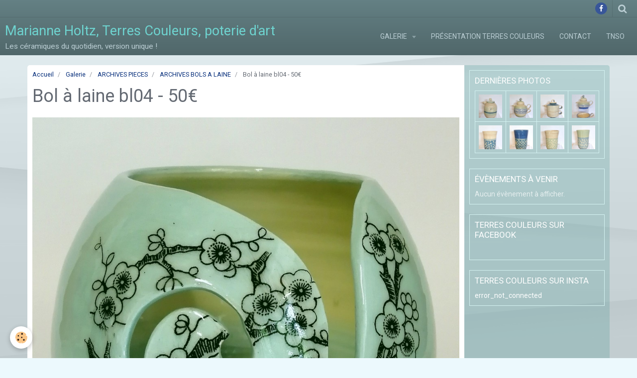

--- FILE ---
content_type: text/html; charset=UTF-8
request_url: https://www.terrescouleurs.com/album/pieces-recentes-vendues/archives-bols-a-laine/bol-a-laine-bl04.html
body_size: 40141
content:
    <!DOCTYPE html>
<html lang="fr">
    <head>
        <title>Bol à laine bl04 - 50€</title>
        <meta name="theme-color" content="rgba(100, 128, 132, 1)">
        <meta name="msapplication-navbutton-color" content="rgba(100, 128, 132, 1)">
        <meta name="apple-mobile-web-app-capable" content="yes">
        <meta name="apple-mobile-web-app-status-bar-style" content="black-translucent">

        <!-- pretty / altitude -->
<meta http-equiv="Content-Type" content="text/html; charset=utf-8">
<!--[if IE]>
<meta http-equiv="X-UA-Compatible" content="IE=edge">
<![endif]-->
<meta name="viewport" content="width=device-width, initial-scale=1, maximum-scale=1.0, user-scalable=no">
<meta name="msapplication-tap-highlight" content="no">
  <link rel="image_src" href="https://www.terrescouleurs.com/medias/album/bol-a-laine-bl04.jpg" />
  <meta property="og:image" content="https://www.terrescouleurs.com/medias/album/bol-a-laine-bl04.jpg" />
  <link rel="canonical" href="https://www.terrescouleurs.com/album/pieces-recentes-vendues/archives-bols-a-laine/bol-a-laine-bl04.html">
<meta name="google-site-verification" content="quP1GWC68am7P0MMGIoMubTMK08llEPF-ESglZFNOuA">
<meta name="generator" content="e-monsite (e-monsite.com)">


<link rel="apple-touch-icon" sizes="114x114" href="https://www.terrescouleurs.com/medias/site/mobilefavicon/favicon.jpg?fx=c_114_114" />
<link rel="apple-touch-icon" sizes="72x72" href="https://www.terrescouleurs.com/medias/site/mobilefavicon/favicon.jpg?fx=c_72_72" />
<link rel="apple-touch-icon" href="https://www.terrescouleurs.com/medias/site/mobilefavicon/favicon.jpg?fx=c_57_57" />
<link rel="apple-touch-icon-precomposed" href="https://www.terrescouleurs.com/medias/site/mobilefavicon/favicon.jpg?fx=c_57_57" />

<link href="https://fonts.googleapis.com/css?family=Comic%20Neue:300,400,700%7COpen%20Sans:300,400,700%7CRoboto:300,400,700&amp;display=swap" rel="stylesheet">





                
                
                
                
        
        <link href="https://maxcdn.bootstrapcdn.com/font-awesome/4.7.0/css/font-awesome.min.css" rel="stylesheet">
                <link href="//www.terrescouleurs.com/themes/combined.css?v=6_1665404070_105" rel="stylesheet">
        
        <!-- EMS FRAMEWORK -->
        <script src="//www.terrescouleurs.com/medias/static/themes/ems_framework/js/jquery.min.js"></script>
        <!-- HTML5 shim and Respond.js for IE8 support of HTML5 elements and media queries -->
        <!--[if lt IE 9]>
        <script src="//www.terrescouleurs.com/medias/static/themes/ems_framework/js/html5shiv.min.js"></script>
        <script src="//www.terrescouleurs.com/medias/static/themes/ems_framework/js/respond.min.js"></script>
        <![endif]-->
                <script src="//www.terrescouleurs.com/medias/static/themes/ems_framework/js/ems-framework.min.js?v=2063"></script>
                <script src="https://www.terrescouleurs.com/themes/content.js?v=6_1665404070_105&lang=fr"></script>

            <script src="//www.terrescouleurs.com/medias/static/js/rgpd-cookies/jquery.rgpd-cookies.js?v=2063"></script>
    <script>
                                    $(document).ready(function() {
            $.RGPDCookies({
                theme: 'ems_framework',
                site: 'www.terrescouleurs.com',
                privacy_policy_link: '/about/privacypolicy/',
                cookies: [{"id":null,"favicon_url":"https:\/\/ssl.gstatic.com\/analytics\/20210414-01\/app\/static\/analytics_standard_icon.png","enabled":true,"model":"google_analytics","title":"Google Analytics","short_description":"Permet d'analyser les statistiques de consultation de notre site","long_description":"Indispensable pour piloter notre site internet, il permet de mesurer des indicateurs comme l\u2019affluence, les produits les plus consult\u00e9s, ou encore la r\u00e9partition g\u00e9ographique des visiteurs.","privacy_policy_url":"https:\/\/support.google.com\/analytics\/answer\/6004245?hl=fr","slug":"google-analytics"},{"id":null,"favicon_url":"","enabled":true,"model":"addthis","title":"AddThis","short_description":"Partage social","long_description":"Nous utilisons cet outil afin de vous proposer des liens de partage vers des plateformes tiers comme Twitter, Facebook, etc.","privacy_policy_url":"https:\/\/www.oracle.com\/legal\/privacy\/addthis-privacy-policy.html","slug":"addthis"}],
                modal_title: 'Gestion\u0020des\u0020cookies',
                modal_description: 'd\u00E9pose\u0020des\u0020cookies\u0020pour\u0020am\u00E9liorer\u0020votre\u0020exp\u00E9rience\u0020de\u0020navigation,\nmesurer\u0020l\u0027audience\u0020du\u0020site\u0020internet,\u0020afficher\u0020des\u0020publicit\u00E9s\u0020personnalis\u00E9es,\nr\u00E9aliser\u0020des\u0020campagnes\u0020cibl\u00E9es\u0020et\u0020personnaliser\u0020l\u0027interface\u0020du\u0020site.',
                privacy_policy_label: 'Consulter\u0020la\u0020politique\u0020de\u0020confidentialit\u00E9',
                check_all_label: 'Tout\u0020cocher',
                refuse_button: 'Refuser',
                settings_button: 'Param\u00E9trer',
                accept_button: 'Accepter',
                callback: function() {
                    // website google analytics case (with gtag), consent "on the fly"
                    if ('gtag' in window && typeof window.gtag === 'function') {
                        if (window.jsCookie.get('rgpd-cookie-google-analytics') === undefined
                            || window.jsCookie.get('rgpd-cookie-google-analytics') === '0') {
                            gtag('consent', 'update', {
                                'ad_storage': 'denied',
                                'analytics_storage': 'denied'
                            });
                        } else {
                            gtag('consent', 'update', {
                                'ad_storage': 'granted',
                                'analytics_storage': 'granted'
                            });
                        }
                    }
                }
            });
        });
    </script>
        <script async src="https://www.googletagmanager.com/gtag/js?id=G-4VN4372P6E"></script>
<script>
    window.dataLayer = window.dataLayer || [];
    function gtag(){dataLayer.push(arguments);}
    
    gtag('consent', 'default', {
        'ad_storage': 'denied',
        'analytics_storage': 'denied'
    });
    
    gtag('js', new Date());
    gtag('config', 'G-4VN4372P6E');
</script>

        
    <!-- Global site tag (gtag.js) -->
        <script async src="https://www.googletagmanager.com/gtag/js?id=UA-43106195-1"></script>
        <script>
        window.dataLayer = window.dataLayer || [];
        function gtag(){dataLayer.push(arguments);}

gtag('consent', 'default', {
            'ad_storage': 'denied',
            'analytics_storage': 'denied'
        });
        gtag('set', 'allow_ad_personalization_signals', false);
                gtag('js', new Date());
        gtag('config', 'UA-43106195-1');
    </script>

        <style>
        #overlay{position:fixed;top:0;left:0;width:100vw;height:100vh;z-index:1001}
                                #overlay.loader{display:-webkit-flex;display:flex;-webkit-justify-content:center;justify-content:center;-webkit-align-items:center;align-items:center;background-color:rgba(142, 197, 195, 1);opacity:1}#overlay.stop div{animation-play-state:paused}
                        .loader-heart{display:inline-block;position:relative;width:64px;height:64px;transform:rotate(45deg);transform-origin:32px 32px}.loader-heart div{top:23px;left:23px;position:absolute;width:26px;height:26px;background-color:rgba(255, 255, 255, 1);animation:loader-heart 1.2s infinite cubic-bezier(.215,.61,.355,1)}.loader-heart div:after,.loader-heart div:before{content:" ";position:absolute;display:block;width:26px;height:26px;background-color:rgba(255, 255, 255, 1)}.loader-heart div:before{left:-17px;border-radius:50% 0 0 50%}.loader-heart div:after{top:-17px;border-radius:50% 50% 0 0}@keyframes loader-heart{0%,60%{transform:scale(.95)}5%{transform:scale(1.1)}39%{transform:scale(.85)}45%{transform:scale(1)}100%{transform:scale(.9)}}
                            </style>
        <script type="application/ld+json">
    {
        "@context" : "https://schema.org/",
        "@type" : "WebSite",
        "name" : "Marianne Holtz, Terres Couleurs, poterie d'art",
        "url" : "https://www.terrescouleurs.com/"
    }
</script>
            </head>
    <body id="album_run_pieces-recentes-vendues_archives-bols-a-laine_bol-a-laine-bl04" class="default">
        
                <div id="overlay" class="loader">
            <div class="loader-heart">
                <div></div>
            </div>
        </div>
                        <!-- HEADER -->
        <header id="header" class="navbar" data-fixed="true" data-margin-top="false" data-margin-bottom="true">
            <div id="header-main" data-padding="true">
                                                                            <!-- header -->
                <a class="brand" href="https://www.terrescouleurs.com/" data-appearance="horizontal">
                                                            <div class="brand-titles">
                                                <span class="brand-title">Marianne Holtz, Terres Couleurs, poterie d'art</span>
                                                                        <div class="brand-subtitle">Les céramiques du quotidien, version unique !</div>
                                            </div>
                                    </a>
                
                                <nav id="menu" class="collapse">
                                                                        <ul class="nav navbar-nav">
                    <li class="subnav">
                <a href="https://www.terrescouleurs.com/album/" class="subnav-toggle" data-toggle="subnav" data-animation="rise">
                                        Galerie
                </a>
                                    <ul class="nav subnav-menu">
                                                    <li>
                                <a href="https://www.terrescouleurs.com/album/pichets-et-cruches/">
                                    PICHETS ET CRUCHES
                                </a>
                                                            </li>
                                                    <li>
                                <a href="https://www.terrescouleurs.com/album/mugs-et-tasses/">
                                    MUGS
                                </a>
                                                            </li>
                                                    <li>
                                <a href="https://www.terrescouleurs.com/album/tasses/">
                                    TASSES
                                </a>
                                                            </li>
                                                    <li>
                                <a href="https://www.terrescouleurs.com/album/bols/">
                                    BOLS
                                </a>
                                                            </li>
                                                    <li>
                                <a href="https://www.terrescouleurs.com/album/bols-a-ramen/">
                                    BOLS A RAMEN
                                </a>
                                                            </li>
                                                    <li>
                                <a href="https://www.terrescouleurs.com/album/saladiers/">
                                    SALADIERS ET COUPES
                                </a>
                                                            </li>
                                                    <li>
                                <a href="https://www.terrescouleurs.com/album/plats/">
                                    PLATS ET ASSIETTES
                                </a>
                                                            </li>
                                                    <li>
                                <a href="https://www.terrescouleurs.com/album/theieres/">
                                    THEIERES
                                </a>
                                                            </li>
                                                    <li>
                                <a href="https://www.terrescouleurs.com/album/bal/">
                                    BOLS A LAINE
                                </a>
                                                            </li>
                                                    <li>
                                <a href="https://www.terrescouleurs.com/album/porte-savons/">
                                    PORTE SAVONS
                                </a>
                                                            </li>
                                                    <li>
                                <a href="https://www.terrescouleurs.com/album/vases/">
                                    VASES
                                </a>
                                                            </li>
                                                    <li>
                                <a href="https://www.terrescouleurs.com/album/enfance-naissance-mariage/">
                                    ENFANCE NAISSANCE
                                </a>
                                                            </li>
                                                    <li>
                                <a href="https://www.terrescouleurs.com/album/petits-objets/">
                                    AUTRES PIECES
                                </a>
                                                            </li>
                                                    <li class="subnav">
                                <a href="https://www.terrescouleurs.com/album/pieces-recentes-vendues/" class="subnav-toggle" data-toggle="subnav" data-animation="rise">
                                    ARCHIVES PIECES
                                </a>
                                                                    <ul class="nav subnav-menu">
                                                                                    <li>
                                                <a href="https://www.terrescouleurs.com/album/pieces-recentes-vendues/archives-saladiers-et-cruches/">ARCHIVES SALADIERS</a>
                                            </li>
                                                                                    <li>
                                                <a href="https://www.terrescouleurs.com/album/pieces-recentes-vendues/arcchives-cruches-et-pichets/">ARCHIVES CRUCHES ET PICHETS</a>
                                            </li>
                                                                                    <li>
                                                <a href="https://www.terrescouleurs.com/album/pieces-recentes-vendues/archives-bols/">ARCHIVES BOLS</a>
                                            </li>
                                                                                    <li>
                                                <a href="https://www.terrescouleurs.com/album/pieces-recentes-vendues/archives-carreaux-et-porte-savons/">ARCHIVES CARREAUX ET PORTE-SAVONS</a>
                                            </li>
                                                                                    <li>
                                                <a href="https://www.terrescouleurs.com/album/pieces-recentes-vendues/archives-entonnoirs-a-confiture/">ARCHIVES ENTONNOIRS A CONFITURE</a>
                                            </li>
                                                                                    <li>
                                                <a href="https://www.terrescouleurs.com/album/pieces-recentes-vendues/archives-mugs-et-tasses/">ARCHIVES MUGS ET TASSES</a>
                                            </li>
                                                                                    <li>
                                                <a href="https://www.terrescouleurs.com/album/pieces-recentes-vendues/archives-theieres/">ARCHIVES THEIERES</a>
                                            </li>
                                                                                    <li>
                                                <a href="https://www.terrescouleurs.com/album/pieces-recentes-vendues/archives-bols-a-laine/">ARCHIVES BOLS A LAINE</a>
                                            </li>
                                                                                    <li>
                                                <a href="https://www.terrescouleurs.com/album/pieces-recentes-vendues/entonnoirs-a-confiture/">ENTONNOIRS A CONFITURE</a>
                                            </li>
                                                                                    <li>
                                                <a href="https://www.terrescouleurs.com/album/pieces-recentes-vendues/archive-bouteilles/">ARCHIVE BOUTEILLES</a>
                                            </li>
                                                                                    <li>
                                                <a href="https://www.terrescouleurs.com/album/pieces-recentes-vendues/archives-assiettes-et-plats/">ARCHIVES ASSIETTES ET PLATS</a>
                                            </li>
                                                                                    <li>
                                                <a href="https://www.terrescouleurs.com/album/pieces-recentes-vendues/grands-peintres/">GRANDS PEINTRES</a>
                                            </li>
                                                                                    <li>
                                                <a href="https://www.terrescouleurs.com/album/pieces-recentes-vendues/boites-bocaux/">BOITES ou BOCAUX</a>
                                            </li>
                                                                                    <li>
                                                <a href="https://www.terrescouleurs.com/album/pieces-recentes-vendues/jardin-d-interieur/">JARDIN D'INTERIEUR</a>
                                            </li>
                                                                                    <li>
                                                <a href="https://www.terrescouleurs.com/album/pieces-recentes-vendues/les-dechires/">LES DECHIRES</a>
                                            </li>
                                                                                    <li>
                                                <a href="https://www.terrescouleurs.com/album/pieces-recentes-vendues/beurriers/">BEURRIERS</a>
                                            </li>
                                                                                    <li>
                                                <a href="https://www.terrescouleurs.com/album/pieces-recentes-vendues/mariage/">SERVICE</a>
                                            </li>
                                                                            </ul>
                                                            </li>
                                            </ul>
                            </li>
                    <li>
                <a href="https://www.terrescouleurs.com/pages/petite-presentation-deterres-couleurs-marianne-holtz.html">
                                        Présentation Terres Couleurs
                </a>
                            </li>
                    <li>
                <a href="https://www.terrescouleurs.com/contact/">
                                        Contact
                </a>
                            </li>
                    <li>
                <a href="https://www.terrescouleurs.com/pages/tnso.html"onclick="window.open(this.href);return false;">
                                        TNSO
                </a>
                            </li>
            </ul>

                                                            </nav>
                
                            </div>
            <div id="header-buttons" data-retract="true">
                                <button class="btn btn-link navbar-toggle header-btn" data-toggle="collapse" data-target="#menu" data-orientation="horizontal">
                    <i class="fa fa-bars fa-lg"></i>
                </button>
                
                                    <ul class="social-links-list visible-desktop">
        <li>
        <a href="https://www.facebook.com/Marianne.Poterie/" class="bg-facebook"><i class="fa fa-facebook"></i></a>
    </li>
    </ul>
                
                                <div class="navbar-search dropdown">
                    <button class="btn btn-link header-btn" type="button" data-toggle="dropdown">
                        <i class="fa fa-search fa-lg"></i>
                    </button>
                    <form method="get" action="https://www.terrescouleurs.com/search/site/" class="dropdown-menu">
                        <div class="input-group">
                            <input type="text" name="q" value="" placeholder="Votre recherche" pattern=".{3,}" required title="Seuls les mots de plus de deux caractères sont pris en compte lors de la recherche.">
                            <div class="input-group-btn">
                                <button type="submit" class="btn btn-link">
                                    <i class="fa fa-search fa-lg"></i>
                                </button>
                            </div>
                        </div>
                    </form>
                </div>
                
                
                            </div>
                                                    
                    </header>
        <!-- //HEADER -->

        
        <!-- WRAPPER -->
        <div id="wrapper" class="container">
            
            <!-- CONTENT -->
            <div id="content">
                <!-- MAIN -->
                <section id="main" class="sticked">

                                            <!-- BREADCRUMBS -->
                           <ol class="breadcrumb">
                  <li>
            <a href="https://www.terrescouleurs.com/">Accueil</a>
        </li>
                        <li>
            <a href="https://www.terrescouleurs.com/album/">Galerie</a>
        </li>
                        <li>
            <a href="https://www.terrescouleurs.com/album/pieces-recentes-vendues/">ARCHIVES PIECES</a>
        </li>
                        <li>
            <a href="https://www.terrescouleurs.com/album/pieces-recentes-vendues/archives-bols-a-laine/">ARCHIVES BOLS A LAINE</a>
        </li>
                        <li class="active">
            Bol à laine bl04 - 50€
         </li>
            </ol>
                        <!-- //BREADCRUMBS -->
                    
                    
                    
                                        
                                        
                                        <div class="view view-album" id="view-item" data-category="archives-bols-a-laine" data-id-album="607c4f2a5baa5a4cc1343385">
    <h1 class="view-title">Bol à laine bl04 - 50€</h1>
    <div id="site-module" class="site-module" data-itemid="513628fb40b95a266705d5f2" data-siteid="51362826581c5a26670512c7"></div>

    

    <p class="text-center">
        <img src="https://www.terrescouleurs.com/medias/album/bol-a-laine-bl04.jpg" alt="Bol à laine bl04 - 50€">
    </p>

    <ul class="category-navigation">
        <li>
                            <a href="https://www.terrescouleurs.com/album/pieces-recentes-vendues/archives-bols-a-laine/bol-a-laine-bl501.html" class="btn btn-default">
                    <i class="fa fa-angle-left fa-lg"></i>
                    <img src="https://www.terrescouleurs.com/medias/album/bol-a-laine-bl501.jpg?fx=c_80_80" width="80" alt="">
                </a>
                    </li>

        <li>
            <a href="https://www.terrescouleurs.com/album/pieces-recentes-vendues/archives-bols-a-laine/" class="btn btn-small btn-default">Retour</a>
        </li>

        <li>
                            <a href="https://www.terrescouleurs.com/album/pieces-recentes-vendues/archives-bols-a-laine/bol-a-laine-moyen-4-trous.html" class="btn btn-default">
                    <img src="https://www.terrescouleurs.com/medias/album/bol-a-laine-moyen-4-trous.jpg?fx=c_80_80" width="80" alt="">
                    <i class="fa fa-angle-right fa-lg"></i>
                </a>
                    </li>
    </ul>

    

<div class="plugins">
               <div id="social-51362826655d5a266705b07c" class="plugin" data-plugin="social">
    <div class="a2a_kit a2a_kit_size_32 a2a_default_style">
        <a class="a2a_dd" href="https://www.addtoany.com/share"></a>
        <a class="a2a_button_facebook"></a>
        <a class="a2a_button_twitter"></a>
        <a class="a2a_button_email"></a>
    </div>
    <script>
        var a2a_config = a2a_config || {};
        a2a_config.onclick = 1;
        a2a_config.locale = "fr";
    </script>
    <script async src="https://static.addtoany.com/menu/page.js"></script>
</div>    
           <div class="plugin" data-plugin="rating">
    <form action="https://www.terrescouleurs.com/album/pieces-recentes-vendues/archives-bols-a-laine/bol-a-laine-bl04.html" method="post">
        <ul class="rating-list text-muted">
                        <li class="note-off">
                <label for="rating1" title="1 / 5">
                    <i class="fa fa-star"></i>
                    <input type="radio" name="note" id="rating1" value="1">
                </label>
            </li>
                        <li class="note-off">
                <label for="rating2" title="2 / 5">
                    <i class="fa fa-star"></i>
                    <input type="radio" name="note" id="rating2" value="2">
                </label>
            </li>
                        <li class="note-off">
                <label for="rating3" title="3 / 5">
                    <i class="fa fa-star"></i>
                    <input type="radio" name="note" id="rating3" value="3">
                </label>
            </li>
                        <li class="note-off">
                <label for="rating4" title="4 / 5">
                    <i class="fa fa-star"></i>
                    <input type="radio" name="note" id="rating4" value="4">
                </label>
            </li>
                        <li class="note-off">
                <label for="rating5" title="5 / 5">
                    <i class="fa fa-star"></i>
                    <input type="radio" name="note" id="rating5" value="5">
                </label>
            </li>
                        <li class="rating-infos">
                            Aucune note. Soyez le premier à attribuer une note !
                        </li>
        </ul>
    </form>
</div>
    
    </div>
</div>

                </section>
                <!-- //MAIN -->

                                <!-- SIDEBAR -->
                <aside id="sidebar" data-fixed="true" data-offset="true">
                    <div id="sidebar-wrapper" data-height="full">
                                                                                                                                                                                                                                    <div class="widget" data-id="widget_image_last">
                                        
<div class="widget-title">
    
        <span>
            Dernières photos
        </span>  

        
</div>

                                        <div id="widget1" class="widget-content" data-role="widget-content">
                                            
                                                                                        
                                                                                        <ul class="media-list media-thumbnails" data-addon="album">
           <li class="media" data-category="theieres">
            <div class="media-object">
                <a href="https://www.terrescouleurs.com/album/theieres/egoiste-4.html">
                                            <img src="https://www.terrescouleurs.com/medias/album/egoiste-4.jpg?fx=c_400_400" alt="Egoïste 06" width="400">
                                    </a>
            </div>
        </li>
           <li class="media" data-category="theieres">
            <div class="media-object">
                <a href="https://www.terrescouleurs.com/album/theieres/aaego1-5.html">
                                            <img src="https://www.terrescouleurs.com/medias/album/aaego1-5.jpg?fx=c_400_400" alt="Egoïste 04" width="400">
                                    </a>
            </div>
        </li>
           <li class="media" data-category="theieres">
            <div class="media-object">
                <a href="https://www.terrescouleurs.com/album/theieres/aaego2-1.html">
                                            <img src="https://www.terrescouleurs.com/medias/album/aaego2-1.jpg?fx=c_400_400" alt="Egoïste 05" width="400">
                                    </a>
            </div>
        </li>
           <li class="media" data-category="theieres">
            <div class="media-object">
                <a href="https://www.terrescouleurs.com/album/theieres/aaego1-2.html">
                                            <img src="https://www.terrescouleurs.com/medias/album/aaego1-2.jpg?fx=c_400_400" alt="Egoïste 04" width="400">
                                    </a>
            </div>
        </li>
           <li class="media" data-category="mugs-et-tasses">
            <div class="media-object">
                <a href="https://www.terrescouleurs.com/album/mugs-et-tasses/gobelet-grave-17.html">
                                            <img src="https://www.terrescouleurs.com/medias/album/gobelet-grave-17.jpg?fx=c_400_400" alt="Gobelet grave 17" width="400">
                                    </a>
            </div>
        </li>
           <li class="media" data-category="mugs-et-tasses">
            <div class="media-object">
                <a href="https://www.terrescouleurs.com/album/mugs-et-tasses/gobelet-grave-16.html">
                                            <img src="https://www.terrescouleurs.com/medias/album/gobelet-grave-16.jpg?fx=c_400_400" alt="Gobelet gravé 16" width="400">
                                    </a>
            </div>
        </li>
           <li class="media" data-category="mugs-et-tasses">
            <div class="media-object">
                <a href="https://www.terrescouleurs.com/album/mugs-et-tasses/gobelet-grave-15.html">
                                            <img src="https://www.terrescouleurs.com/medias/album/gobelet-grave-15.jpg?fx=c_400_400" alt="Gobelet gravé 15" width="400">
                                    </a>
            </div>
        </li>
           <li class="media" data-category="mugs-et-tasses">
            <div class="media-object">
                <a href="https://www.terrescouleurs.com/album/mugs-et-tasses/gobelet-grave-14.html">
                                            <img src="https://www.terrescouleurs.com/medias/album/gobelet-grave-14.jpg?fx=c_400_400" alt="Gobelet gravé 14" width="400">
                                    </a>
            </div>
        </li>
   </ul>

                                        </div>
                                    </div>
                                    
                                                                                                                                                                                                                                                                                                                                                                                                    <div class="widget" data-id="widget_event_comingup">
                                        
<div class="widget-title">
    
        <span>
            Évènements à venir
        </span>  

        
</div>

                                        <div id="widget2" class="widget-content" data-role="widget-content">
                                            
                                                                                        
                                                                                            <span class="text-muted">Aucun évènement à afficher.</span>

                                        </div>
                                    </div>
                                    
                                                                                                                                                                                                                                                                                                                                        <div class="widget" data-id="widget_fbpageplugin">
                                        
<div class="widget-title">
    
            <a href="https://www.facebook.com/Marianne.Poterie">
        <span>
            Terres Couleurs sur Facebook
        </span>  

            </a>
        
</div>

                                        <div id="widget3" class="widget-content" data-role="widget-content">
                                            
                                                                                        
                                                                                        <script>
$(window).on('load', function () {
    var iframeWidth = Math.round($('.fb-page').parent().width());
    $('.fb-page').attr('data-width', iframeWidth);
    
    window.fbAsyncInit = function() {
	  FB.init({
		xfbml      : true,
		version    : 'v2.4'
	  });
      FB.Event.subscribe("xfbml.render", function(){
        $(window).trigger('resize');
      });
	};

    (function(d, s, id) {
            	////init des var
    			var js, fjs = d.getElementsByTagName(s)[0];
    			
    			//si j'ai déjà le SDK dans la page, je reload juste le plugin
    			if (d.getElementById(id)){
    				return false;
    			}else{
    				js = d.createElement(s); js.id = id;
    				js.src = "//connect.facebook.net/fr_FR/sdk.js";
    				fjs.parentNode.insertBefore(js, fjs);
    			}
    }(document, 'script', 'facebook-jssdk'));
});
</script>
<div class="fb-page" data-href="https://www.facebook.com/Marianne.Poterie" data-height="200" data-hide_cover="true" data-show_facepile="false" data-show_posts="true" data-hide_cta="false" data-small_header="false" data-adapt_container_width="true"></div>
                                        </div>
                                    </div>
                                    
                                                                                                                                                                                                                                                                                                                                                                        <div class="widget" data-id="widget_instagram">
                                        
<div class="widget-title">
    
            <a href="https://www.instagram.com/terrescouleurs/">
        <span>
            Terres Couleurs sur Insta
        </span>  

            </a>
        
</div>

                                        <div id="widget4"
                                             class="widget-content"
                                             data-role="widget-content">
                                            
                                                                                        
                                                                                            <p>error_not_connected</p>

                                        </div>
                                    </div>
                                    
                                                                                                                                            </div>
                </aside>
                <!-- //SIDEBAR -->
                            </div>
            <!-- //CONTENT -->
        </div>
        <!-- //WRAPPER -->

                <!-- FOOTER -->
        <footer id="footer" class="container">
                            <div id="footer-wrapper">
                                        <!-- CUSTOMIZE AREA -->
                    <div id="bottom-site">
                                                    <div id="rows-616c37ab23b856fa068fa155" class="rows" data-total-pages="1" data-current-page="1">
                                                            
                
                        
                        
                                
                                <div class="row-container rd-1 page_1">
            	<div class="row-content">
        			                        			    <div class="row" data-role="line">

                    
                                                
                                                                        
                                                
                                                
						                                                                                                                                                
                                        				<div data-role="cell" class="column empty-column" style="width:100%">
            					<div id="cell-616c37402eac56fa068fb6af" class="column-content">            							&nbsp;
            						            					</div>
            				</div>
																		        			</div>
                            		</div>
                        	</div>
						</div>

                                            </div>
                    
                                    </div>

                                                                                                    
                    <ul class="social-links-list hidden-desktop">
        <li>
        <a href="https://www.facebook.com/Marianne.Poterie/" class="bg-facebook"><i class="fa fa-facebook"></i></a>
    </li>
    </ul>
                
                                    <ul id="legal-mentions">
            <li><a href="https://www.terrescouleurs.com/about/legal/">Mentions légales</a></li>
        <li><a id="cookies" href="javascript:void(0)">Gestion des cookies</a></li>
    
    
                        <li><a href="https://www.terrescouleurs.com/about/cgv/">Conditions générales de vente</a></li>
            
    
    </ul>
                                    </footer>
        <!-- //FOOTER -->
        
        
        
        <script src="//www.terrescouleurs.com/medias/static/themes/ems_framework/js/jquery.mobile.custom.min.js"></script>
        <script src="//www.terrescouleurs.com/medias/static/themes/ems_framework/js/jquery.zoom.min.js"></script>
        <script src="//www.terrescouleurs.com/medias/static/themes/ems_framework/js/imagelightbox.min.js"></script>
        <script src="https://www.terrescouleurs.com/themes/custom.js?v=6_1665404070_105"></script>
        
            

 
    
						 	 





            </body>
</html>
